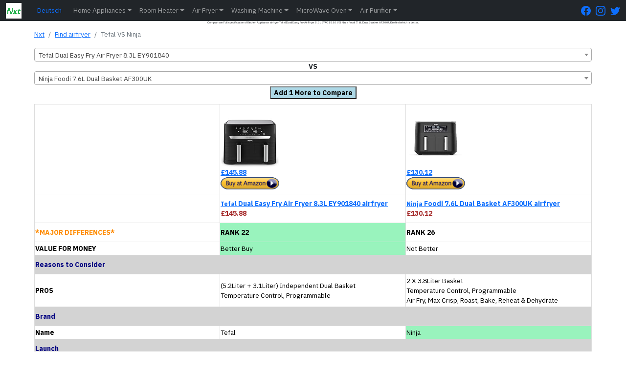

--- FILE ---
content_type: text/html; charset=utf-8
request_url: https://nxtfone.co.uk/airfryer/compare/tefal-dual-easy-fry-air-fryer-8-3l-ey901840-vs-ninja-foodi-7-6l-dual-basket-af300uk
body_size: 7365
content:
<!DOCTYPE html>


<html lang="en-GB" prefix="og: https://ogp.me/ns#" dir="ltr">

<head>
  
  <meta charset="utf-8">
  <meta name="viewport" content="width=device-width, initial-scale=1.0" />
  <meta name="robots" content="follow, index"/>
  
  <meta name="keywords" content="Compare Full specification of Kitchen Appliance difference between airfryer Tefal Dual Easy Fry Air Fryer 8.3L EY901840 VS Ninja Foodi 7.6L Dual Basket AF300UK">
  <meta name="description" content="Comparison Full specification of Kitchen Appliance airfryer Tefal Dual Easy Fry Air Fryer 8.3L EY901840 VS Ninja Foodi 7.6L Dual Basket AF300UK to find which is better.">

  <title>Compare airfryer Tefal Dual Easy Fry Air Fryer 8.3L EY901840 VS Ninja Foodi 7.6L Dual Basket AF300UK | NxtFone Great Britain Kitchen Appliance</title>
  <link rel="manifest" href="/app.webmanifest">

  
  <meta property="og:locale" content="en_GB" />
  <meta property="og:type" content="article" />
  <meta property="og:title" content="Compare airfryer Tefal Dual Easy Fry Air Fryer 8.3L EY901840 VS Ninja Foodi 7.6L Dual Basket AF300UK | NxtFone Great Britain Kitchen Appliance" />
  <meta property="og:description" content="Comparison Full specification of Kitchen Appliance airfryer Tefal Dual Easy Fry Air Fryer 8.3L EY901840 VS Ninja Foodi 7.6L Dual Basket AF300UK to find which is better." />
  <meta property="og:site_name" content="NxtFone.co.uk" />
  <meta property="og:url" content="https://nxtfone.co.uk/airfryer/compare/tefal-dual-easy-fry-air-fryer-8-3l-ey901840-vs-ninja-foodi-7-6l-dual-basket-af300uk" />

  <meta name="twitter:card" content="summary_large_image" />
  <meta name="twitter:title" content="Compare airfryer Tefal Dual Easy Fry Air Fryer 8.3L EY901840 VS Ninja Foodi 7.6L Dual Basket AF300UK | NxtFone Great Britain Kitchen Appliance" />
  <meta name="twitter:description" content="Comparison Full specification of Kitchen Appliance airfryer Tefal Dual Easy Fry Air Fryer 8.3L EY901840 VS Ninja Foodi 7.6L Dual Basket AF300UK to find which is better." />
  <meta name="twitter:site" content="@nxtfone" />
  <meta name="twitter:creator" content="@nxtfone" />
  <meta name="twitter:label1" content="Written by" />
  <meta name="twitter:data1" content="nxtfone" />
  <meta name="twitter:label2" content="Time to read" />
  <meta name="twitter:data2" content="10 minutes" />
  
  
    <link rel="canonical" href="https://nxtfone.co.uk/airfryer/compare/tefal-dual-easy-fry-air-fryer-8-3l-ey901840-vs-ninja-foodi-7-6l-dual-basket-af300uk/deutsch"  hreflang="de">
    <link rel="alternate" href="https://nxtfone.co.uk/airfryer/compare/tefal-dual-easy-fry-air-fryer-8-3l-ey901840-vs-ninja-foodi-7-6l-dual-basket-af300uk" hreflang="en" />
  

  <link rel="shortcut icon" href="/static/img/logonxt.png?v=2" />
  <link rel="apple-touch-icon" href="/static/img/logonxt.png?v=2">

  

  <script type="application/ld+json">
    {
      "@context": "https://schema.org",
      "@type": "WebPage",
      "description": "Comparison Full specification of Kitchen Appliance airfryer Tefal Dual Easy Fry Air Fryer 8.3L EY901840 VS Ninja Foodi 7.6L Dual Basket AF300UK to find which is better.",
      "url": "https://nxtfone.co.uk/airfryer/compare/tefal-dual-easy-fry-air-fryer-8-3l-ey901840-vs-ninja-foodi-7-6l-dual-basket-af300uk",
      "publisher": {
          "@type": "Organization",
          "name": "NxtFone",
          "url": "https://nxtfone.co.uk",
          "logo": "https://nxtfone.co.uk/static/img/logonxt.png"
      },
      "name": "Comparison Full specification of Kitchen Appliance airfryer Tefal Dual Easy Fry Air Fryer 8.3L EY901840 VS Ninja Foodi 7.6L Dual Basket AF300UK to find which is better. | nxtfone.co.uk"
  }
  </script>
  

    
    <script type="application/ld+json">
    {
      "@context": "https://schema.org",
      "@type": "BreadcrumbList",
      "itemListElement": [{
        "@type": "ListItem",
        "position": 1,
        "item": {
          "@type": "WebPage",
          "@id": "https://nxtfone.co.uk",
          "name": "NxtFone"
            }
      },{
        "@type": "ListItem",
        "position": 2,
        "name": "airfryer",
        "item": {
          "@type": "WebPage",
          "@id": "https://nxtfone.co.uk/airfryer/find/",
          "name": "Find airfryer"
            }
      },{
        "@type": "ListItem",
        "position": 3,
        "name": " Tefal vs Ninja "
      }]
    }
    </script>
    
  
    <link rel="stylesheet" type="text/css" href="/static/css/style.css?v=7">

  
</head>

<body>
  
<header>
  
    <nav class="navbar navbar-expand-lg navbar-dark bg-dark shadow" style="padding: 0px;">
      <div class="container-fluid">
        <a class="navbar-brand" href="/"><img src="/static/img/logonxt.png?v=2" class="img-fluid" style="height: 32px;width: 32px;" alt="logonxt"></a>

        <button class="navbar-toggler collapsed" type="button" data-bs-toggle="collapse"
          data-bs-target="#navbar-content" aria-controls="navbarsExample01" aria-expanded="false"
          aria-label="Toggle navigation">
          <span class="navbar-toggler-icon"></span>
        </button>

        <div class="collapse navbar-collapse" id="navbar-content">
          
          
<a class="nav-link" href="https://nxtfone.co.uk/airfryer/compare/tefal-dual-easy-fry-air-fryer-8-3l-ey901840-vs-ninja-foodi-7-6l-dual-basket-af300uk/deutsch" >Deutsch</a>
<ul class="navbar-nav me-auto">

  <li class="nav-item dropdown">
    <a class="nav-link dropdown-toggle" href="#" data-bs-toggle="dropdown" data-bs-auto-close="outside">Home Appliances</a>
    <ul class="dropdown-menu shadow">
      <li><a class="dropdown-item" href="/roomheater/find/">10 Best Room Heater</a></li>
      <li><a class="dropdown-item" href="/washingmachine/find/">10 Best Washing Machine</a></li>
      <li><a class="dropdown-item" href="/airfryer/find/">10 Best Air Fryer</a></li>
      <li><a class="dropdown-item" href="/microwave-oven/find/">10 Best Microwave Oven</a></li>
      <li><a class="dropdown-item" href="/airpurifier/find/">10 Best Air Purifier</a></li>
    </ul>
  </li>



  
  <li class="nav-item dropdown">
    <a class="nav-link dropdown-toggle" href="#" data-bs-toggle="dropdown" data-bs-auto-close="outside">Room Heater</a>
    <ul class="dropdown-menu shadow">
      <li><a class="dropdown-item" href="/roomheater/find/">Find Room Heater</a></li>
      <li><a class="dropdown-item"
          href="/roomheater/compare">Compare Room Heater</a></li>
    </ul>
  </li>
  
  <li class="nav-item dropdown">
    <a class="nav-link dropdown-toggle" href="#" data-bs-toggle="dropdown" data-bs-auto-close="outside">Air Fryer</a>
    <ul class="dropdown-menu shadow">
      <li><a class="dropdown-item" href="/airfryer/find/">Find Air Fryer</a></li>
      <li><a class="dropdown-item"
          href="/airfryer/compare">Compare Air Fryer</a></li>
    </ul>
  </li>
  
  <li class="nav-item dropdown">
    <a class="nav-link dropdown-toggle" href="#" data-bs-toggle="dropdown" data-bs-auto-close="outside">Washing Machine</a>
    <ul class="dropdown-menu shadow">
      <li><a class="dropdown-item" href="/washingmachine/find/">Find Washing Machine</a></li>
      <li><a class="dropdown-item"
          href="/washingmachine/compare">Compare Washing Machine</a></li>
    </ul>
  </li>

  <li class="nav-item dropdown">
    <a class="nav-link dropdown-toggle" href="#" data-bs-toggle="dropdown" data-bs-auto-close="outside">MicroWave Oven</a>
    <ul class="dropdown-menu shadow">
      <li><a class="dropdown-item" href="/microwave-oven/find/">Find MicroWave Oven</a></li>
      <li><a class="dropdown-item"
          href="/microwave-oven/compare">Compare MicroWave Oven</a></li>
    </ul>
  </li>
  
  <li class="nav-item dropdown">
    <a class="nav-link dropdown-toggle" href="#" data-bs-toggle="dropdown" data-bs-auto-close="outside">Air Purifier</a>
    <ul class="dropdown-menu shadow">
      <li><a class="dropdown-item" href="/airpurifier/find/">Find Air Purifier</a></li>
      <li><a class="dropdown-item"
          href="/airpurifier/compare">Compare Air Purifier</a></li>
    </ul>
  </li>
  
</ul>




          <a href="https://www.facebook.com/nxtfone/"  target="_blank" rel="noopener" style="padding-right: 10px;"  aria-label="FaceBook Page">
            <svg xmlns="http://www.w3.org/2000/svg" width="20" height="20" fill="currentColor" class="bi bi-facebook" viewBox="0 0 16 16">
              <path d="M16 8.049c0-4.446-3.582-8.05-8-8.05C3.58 0-.002 3.603-.002 8.05c0 4.017 2.926 7.347 6.75 7.951v-5.625h-2.03V8.05H6.75V6.275c0-2.017 1.195-3.131 3.022-3.131.876 0 1.791.157 1.791.157v1.98h-1.009c-.993 0-1.303.621-1.303 1.258v1.51h2.218l-.354 2.326H9.25V16c3.824-.604 6.75-3.934 6.75-7.951z"/>
            </svg>
          </a>

          <a href="https://www.instagram.com/nxtfone99"  target="_blank" rel="noopener" style="padding-right: 10px;"  aria-label="Instagram Page">
            <svg xmlns="http://www.w3.org/2000/svg" width="20" height="20" fill="currentColor" class="bi bi-instagram" viewBox="0 0 16 16">
              <path d="M8 0C5.829 0 5.556.01 4.703.048 3.85.088 3.269.222 2.76.42a3.917 3.917 0 0 0-1.417.923A3.927 3.927 0 0 0 .42 2.76C.222 3.268.087 3.85.048 4.7.01 5.555 0 5.827 0 8.001c0 2.172.01 2.444.048 3.297.04.852.174 1.433.372 1.942.205.526.478.972.923 1.417.444.445.89.719 1.416.923.51.198 1.09.333 1.942.372C5.555 15.99 5.827 16 8 16s2.444-.01 3.298-.048c.851-.04 1.434-.174 1.943-.372a3.916 3.916 0 0 0 1.416-.923c.445-.445.718-.891.923-1.417.197-.509.332-1.09.372-1.942C15.99 10.445 16 10.173 16 8s-.01-2.445-.048-3.299c-.04-.851-.175-1.433-.372-1.941a3.926 3.926 0 0 0-.923-1.417A3.911 3.911 0 0 0 13.24.42c-.51-.198-1.092-.333-1.943-.372C10.443.01 10.172 0 7.998 0h.003zm-.717 1.442h.718c2.136 0 2.389.007 3.232.046.78.035 1.204.166 1.486.275.373.145.64.319.92.599.28.28.453.546.598.92.11.281.24.705.275 1.485.039.843.047 1.096.047 3.231s-.008 2.389-.047 3.232c-.035.78-.166 1.203-.275 1.485a2.47 2.47 0 0 1-.599.919c-.28.28-.546.453-.92.598-.28.11-.704.24-1.485.276-.843.038-1.096.047-3.232.047s-2.39-.009-3.233-.047c-.78-.036-1.203-.166-1.485-.276a2.478 2.478 0 0 1-.92-.598 2.48 2.48 0 0 1-.6-.92c-.109-.281-.24-.705-.275-1.485-.038-.843-.046-1.096-.046-3.233 0-2.136.008-2.388.046-3.231.036-.78.166-1.204.276-1.486.145-.373.319-.64.599-.92.28-.28.546-.453.92-.598.282-.11.705-.24 1.485-.276.738-.034 1.024-.044 2.515-.045v.002zm4.988 1.328a.96.96 0 1 0 0 1.92.96.96 0 0 0 0-1.92zm-4.27 1.122a4.109 4.109 0 1 0 0 8.217 4.109 4.109 0 0 0 0-8.217zm0 1.441a2.667 2.667 0 1 1 0 5.334 2.667 2.667 0 0 1 0-5.334z"/>
            </svg>
          </a>

          <a href="https://twitter.com/nxtfone"  target="_blank" rel="noopener">
            <svg xmlns="http://www.w3.org/2000/svg" width="20" height="20" fill="currentColor" class="bi bi-twitter" viewBox="0 0 16 16"  aria-label="Twitter Page">
              <path d="M5.026 15c6.038 0 9.341-5.003 9.341-9.334 0-.14 0-.282-.006-.422A6.685 6.685 0 0 0 16 3.542a6.658 6.658 0 0 1-1.889.518 3.301 3.301 0 0 0 1.447-1.817 6.533 6.533 0 0 1-2.087.793A3.286 3.286 0 0 0 7.875 6.03a9.325 9.325 0 0 1-6.767-3.429 3.289 3.289 0 0 0 1.018 4.382A3.323 3.323 0 0 1 .64 6.575v.045a3.288 3.288 0 0 0 2.632 3.218 3.203 3.203 0 0 1-.865.115 3.23 3.23 0 0 1-.614-.057 3.283 3.283 0 0 0 3.067 2.277A6.588 6.588 0 0 1 .78 13.58a6.32 6.32 0 0 1-.78-.045A9.344 9.344 0 0 0 5.026 15z"/>
            </svg>
          </a>
                    
        </div>
      </div>
    </nav>

  </header>
  


    <div class="container" style="padding: 0px;">
    <div class="row">
      <div class="col">
        <h1 style="font-size: 10%;text-align: center;">Comparison Full specification of Kitchen Appliance airfryer Tefal Dual Easy Fry Air Fryer 8.3L EY901840 VS Ninja Foodi 7.6L Dual Basket AF300UK to find which is better.</h1>
        
        



<main>
    <nav aria-label="breadcrumb" style="padding-top: 2px;">
        <ol class="breadcrumb">
            <li class="breadcrumb-item"><a href="/">Nxt</a></li>
            <li class="breadcrumb-item">
                <a href="/airfryer/find/">Find airfryer</a>
            </li>
            <li class="breadcrumb-item active" aria-current="page">
                Tefal VS Ninja
            </li>
        </ol>
    </nav>

    <div class="d-grid" style="grid-template-columns: 1fr;padding-top: 2px;padding-bottom: 10px;">
        
        <div>
            <select id="select-rh1" aria-label="Example text with button addon" aria-describedby="button-addon1"
                class="productsearch1 form-control" style="width: 100%;">
                <option value="tefal-dual-easy-fry-air-fryer-8-3l-ey901840">Tefal Dual Easy Fry Air Fryer 8.3L EY901840</option>
            </select>
        </div>
        <div class="text-center">
            <h7><b>VS</b></h7>
        </div>
        <div>
            <select id="select-rh2" aria-label="Example text with button addon" aria-describedby="button-addon1"
                class="productsearch2 form-control" style="width: 100%;">
                <option value="ninja-foodi-7-6l-dual-basket-af300uk">Ninja Foodi 7.6L Dual Basket AF300UK</option>
            </select>
        </div>

        <div class="text-center" style="padding-top: 3px;">
            <a href="/airfryer/compare/tefal-dual-easy-fry-air-fryer-8-3l-ey901840-vs-ninja-foodi-7-6l-dual-basket-af300uk-vs-cosori-5-5l-digital-cp158-af"><button id="addtriple" style="background-color: lightblue;"><b>Add 1 More to Compare</b></button></a>
        </div>
    </div>

    

    <table id="customers" >
        
        <tr>
            <th></th>
            <th>

                <a href="https://www.amazon.co.uk/dp/B0CGJQSBQ7?tag=nxtfone05-21&linkCode=ogi&th=1&psc=1"><img src="https://m.media-amazon.com/images/I/41SVPv2v4nL._SL160_.jpg" width="120" height="120" alt="" style="border:none !important; margin:0px !important;" /><br>£145.88<br><img src="/static/img/buy5.gif"  alt=""  width="120" height="25" style="border:none !important; margin:0px !important;" /></a>
                
            </th>
            <th>
                <a href="https://www.amazon.co.uk/dp/B08CN3G4N9?tag=nxtfone05-21&linkCode=ogi&th=1&psc=1"><img src="https://m.media-amazon.com/images/I/410UgRkiq6L._SL160_.jpg" width="120" height="120" alt="" style="border:none !important; margin:0px !important;" /><br>£130.12<br><img src="/static/img/buy5.gif"  alt=""  width="120" height="25" style="border:none !important; margin:0px !important;" /></a>
                
            </th>
        </tr>
        <tr>
            <th></th>
            <th>
                <a href="/airfryer/detail/tefal-dual-easy-fry-air-fryer-8-3l-ey901840">
                    <small>Tefal</small>&nbsp;Dual Easy Fry Air Fryer 8.3L EY901840 airfryer
                </a>
                <br>
                <span style="color: brown;">£145.88</span>


            </th>
            <th>
                <a href="/airfryer/detail/ninja-foodi-7-6l-dual-basket-af300uk">
                    <small>Ninja</small>&nbsp;Foodi 7.6L Dual Basket AF300UK airfryer
                </a>
                <br>
                <span style="color: brown;">£130.12</span>

            </th>
        </tr>
        <tr>
            <th style="color: darkorange;">*MAJOR DIFFERENCES*</th>
            <th style="background-color: 
                    #99F3BD    
                
                ;"><b>RANK&nbsp;22</th>
            <th style="background-color: 
                    White
                
                ;"><b>RANK&nbsp;26</b></th>
        </tr>
        <tr>

            <td>
                <b>VALUE FOR MONEY</b>
            </td>
            <td style="background-color: 
                                            #99F3BD    
                                        
                                        ;">
                 Better Buy  </td>
            <td style="background-color: 
                                            White
                                        
                                        ;">
                 Not Better
                     </td>
        </tr>

        
        <tr style="background-color: lightgrey;">
            <th colspan="3" style="color:navy;">
                Reasons to Consider
            </th>
            

        </tr>

        

        <tr>
            <td style="color: black;">
                <b>PROS</b>
            </td>
            <td class="loser">
                (5.2Liter + 3.1Liter) Independent Dual Basket<br>Temperature Control, Programmable
            </td>
            <td class="loser">
                2 X 3.8Liter Basket<br>Temperature Control, Programmable<br>Air Fry, Max Crisp, Roast, Bake, Reheat & Dehydrate
            </td>
        </tr>

        


        
        <tr style="background-color: lightgrey;">
            <th colspan="3" style="color:navy;">
                Brand
            </th>
            

        </tr>

        

        <tr>
            <td style="color: black;">
                <b>Name</b>
            </td>
            <td class="loser">
                Tefal
            </td>
            <td class="winner">
                Ninja
            </td>
        </tr>

        


        
        <tr style="background-color: lightgrey;">
            <th colspan="3" style="color:navy;">
                Launch
            </th>
            

        </tr>

        

        <tr>
            <td style="color: black;">
                <b>Launch Month</b>
            </td>
            <td class="loser">
                Aug-2021
            </td>
            <td class="loser">
                August-2020
            </td>
        </tr>

        


        
        <tr style="background-color: lightgrey;">
            <th colspan="3" style="color:navy;">
                Air Fryer
            </th>
            

        </tr>

        

        <tr>
            <td style="color: black;">
                <b>Type</b>
            </td>
            <td class="loser">
                Dual Basket Air Fryer
            </td>
            <td class="loser">
                Dual Basket Air Fryer
            </td>
        </tr>

        


        
        <tr style="background-color: lightgrey;">
            <th colspan="3" style="color:navy;">
                Cooking technology
            </th>
            

        </tr>

        

        <tr>
            <td style="color: black;">
                <b>Heating element</b>
            </td>
            <td class="loser">
                Heat from coil
            </td>
            <td class="loser">
                Heat from coil
            </td>
        </tr>

        

        <tr>
            <td style="color: black;">
                <b>Warm Air circulation</b>
            </td>
            <td class="loser">
                Rapid
            </td>
            <td class="loser">
                Rapid
            </td>
        </tr>

        

        <tr>
            <td style="color: black;">
                <b>Special</b>
            </td>
            <td class="loser">
                -
            </td>
            <td class="loser">
                -
            </td>
        </tr>

        


        
        <tr style="background-color: lightgrey;">
            <th colspan="3" style="color:navy;">
                Cooking
            </th>
            

        </tr>

        

        <tr>
            <td style="color: black;">
                <b>Temperature Range</b>
            </td>
            <td class="loser">
                40-200°C
            </td>
            <td class="winner">
                40.5-232°C
            </td>
        </tr>

        

        <tr>
            <td style="color: black;">
                <b>Time Range</b>
            </td>
            <td class="loser">
                1-60 minutes
            </td>
            <td class="winner">
                Dual 1-60 minutes
            </td>
        </tr>

        

        <tr>
            <td style="color: black;">
                <b>Capacity</b>
            </td>
            <td class="winner">
                (5.2Liter + 3.1Liter) Independent Dual Basket
            </td>
            <td class="loser">
                2 X 3.8Liter Basket
            </td>
        </tr>

        

        <tr>
            <td style="color: black;">
                <b>Temperature control</b>
            </td>
            <td class="loser">
                Yes
            </td>
            <td class="loser">
                Yes
            </td>
        </tr>

        

        <tr>
            <td style="color: black;">
                <b>Has Nonstick Coating?</b>
            </td>
            <td class="loser">
                Yes
            </td>
            <td class="loser">
                Yes
            </td>
        </tr>

        

        <tr>
            <td style="color: black;">
                <b>Functions</b>
            </td>
            <td class="loser">
                Fries,Chicken,Vegetables,Fish,Dessert,Dehydrate,Manual Mode
            </td>
            <td class="winner">
                Air Fry, Max Crisp, Roast, Bake, Reheat & Dehydrate<br>Keep Warm,Pre Heat
            </td>
        </tr>

        

        <tr>
            <td style="color: black;">
                <b>%less fat used as claimed by company</b>
            </td>
            <td class="winner">
                99%
            </td>
            <td class="loser">
                75%
            </td>
        </tr>

        

        <tr>
            <td style="color: black;">
                <b>Presets</b>
            </td>
            <td class="loser">
                7 functions in 1
            </td>
            <td class="winner">
                Sync Cooking time for both basket<br>6 Preset Cooking Functions
            </td>
        </tr>

        

        <tr>
            <td style="color: black;">
                <b>Special</b>
            </td>
            <td class="winner">
                (5.2Liter + 3.1Liter) Independent Temperature Control Dual Basket
            </td>
            <td class="loser">
                -
            </td>
        </tr>

        


        
        <tr style="background-color: lightgrey;">
            <th colspan="3" style="color:navy;">
                Safety Features
            </th>
            

        </tr>

        

        <tr>
            <td style="color: black;">
                <b>Automatic shut-off</b>
            </td>
            <td class="loser">
                Yes
            </td>
            <td class="loser">
                Yes
            </td>
        </tr>

        

        <tr>
            <td style="color: black;">
                <b>Cool wall exterior</b>
            </td>
            <td class="loser">
                Yes
            </td>
            <td class="loser">
                Yes
            </td>
        </tr>

        

        <tr>
            <td style="color: black;">
                <b>Dishwasher safe</b>
            </td>
            <td class="loser">
                Yes.Basket is PFOA Free
            </td>
            <td class="loser">
                Yes.PFOA Free
            </td>
        </tr>

        

        <tr>
            <td style="color: black;">
                <b>On/off switch</b>
            </td>
            <td class="loser">
                Yes
            </td>
            <td class="loser">
                Yes
            </td>
        </tr>

        

        <tr>
            <td style="color: black;">
                <b>Ready signal</b>
            </td>
            <td class="loser">
                Yes
            </td>
            <td class="loser">
                Yes
            </td>
        </tr>

        

        <tr>
            <td style="color: black;">
                <b>Power-on light</b>
            </td>
            <td class="loser">
                Yes
            </td>
            <td class="loser">
                Yes
            </td>
        </tr>

        


        
        <tr style="background-color: lightgrey;">
            <th colspan="3" style="color:navy;">
                Basic Features
            </th>
            

        </tr>

        

        <tr>
            <td style="color: black;">
                <b>Color</b>
            </td>
            <td class="loser">
                Black
            </td>
            <td class="loser">
                Black
            </td>
        </tr>

        

        <tr>
            <td style="color: black;">
                <b>Body Material</b>
            </td>
            <td class="loser">
                Plastic
            </td>
            <td class="winner">
                Plastic,Aluminium
            </td>
        </tr>

        

        <tr>
            <td style="color: black;">
                <b>Bucket Material</b>
            </td>
            <td class="loser">
                Steel
            </td>
            <td class="loser">
                Steel
            </td>
        </tr>

        

        <tr>
            <td style="color: black;">
                <b>Quick clean</b>
            </td>
            <td class="loser">
                Yes
            </td>
            <td class="loser">
                Yes
            </td>
        </tr>

        

        <tr>
            <td style="color: black;">
                <b>Non Stick Coating</b>
            </td>
            <td class="loser">
                Yes
            </td>
            <td class="loser">
                Yes
            </td>
        </tr>

        

        <tr>
            <td style="color: black;">
                <b>Non-slip Feet</b>
            </td>
            <td class="loser">
                Yes
            </td>
            <td class="loser">
                Yes
            </td>
        </tr>

        

        <tr>
            <td style="color: black;">
                <b>Time control</b>
            </td>
            <td class="loser">
                Yes
            </td>
            <td class="loser">
                Yes
            </td>
        </tr>

        

        <tr>
            <td style="color: black;">
                <b>Ideal for</b>
            </td>
            <td class="winner">
                6-8 People
            </td>
            <td class="loser">
                4-6 People
            </td>
        </tr>

        

        <tr>
            <td style="color: black;">
                <b>LED display</b>
            </td>
            <td class="loser">
                Power Indicator
            </td>
            <td class="loser">
                Power Indicator
            </td>
        </tr>

        

        <tr>
            <td style="color: black;">
                <b>Digital temperature display</b>
            </td>
            <td class="loser">
                Yes
            </td>
            <td class="loser">
                Yes
            </td>
        </tr>

        

        <tr>
            <td style="color: black;">
                <b>Cord Size (length)</b>
            </td>
            <td class="loser">
                1m
            </td>
            <td class="loser">
                0.8m
            </td>
        </tr>

        

        <tr>
            <td style="color: black;">
                <b>Wifi Enabled</b>
            </td>
            <td class="loser">
                -
            </td>
            <td class="loser">
                No
            </td>
        </tr>

        

        <tr>
            <td style="color: black;">
                <b>Portable</b>
            </td>
            <td class="loser">
                Yes
            </td>
            <td class="loser">
                Yes
            </td>
        </tr>

        

        <tr>
            <td style="color: black;">
                <b>Special</b>
            </td>
            <td class="loser">
                -
            </td>
            <td class="loser">
                -
            </td>
        </tr>

        


        
        <tr style="background-color: lightgrey;">
            <th colspan="3" style="color:navy;">
                User Interface
            </th>
            

        </tr>

        

        <tr>
            <td style="color: black;">
                <b>Control Method</b>
            </td>
            <td class="loser">
                8 Touch Buttons with Presets<br>Buttons to control temperature and time
            </td>
            <td class="loser">
                Push Buttons with 6 Presets
            </td>
        </tr>

        

        <tr>
            <td style="color: black;">
                <b>Digital Display</b>
            </td>
            <td class="loser">
                Yes
            </td>
            <td class="loser">
                Push Buttons with 6 Presets
            </td>
        </tr>

        


        
        <tr style="background-color: lightgrey;">
            <th colspan="3" style="color:navy;">
                Power Usage
            </th>
            

        </tr>

        

        <tr>
            <td style="color: black;">
                <b>Plug Type</b>
            </td>
            <td class="loser">
                15A
            </td>
            <td class="loser">
                15A
            </td>
        </tr>

        

        <tr>
            <td style="color: black;">
                <b>Rated Power Input</b>
            </td>
            <td class="loser">
                2700W
            </td>
            <td class="winner">
                2400W
            </td>
        </tr>

        

        <tr>
            <td style="color: black;">
                <b>Rated Voltage</b>
            </td>
            <td class="loser">
                230V
            </td>
            <td class="loser">
                230V
            </td>
        </tr>

        

        <tr>
            <td style="color: black;">
                <b>Energy efficiency feature</b>
            </td>
            <td class="winner">
                Save 70% on energy bill(claimed by Tefal)
            </td>
            <td class="loser">
                -
            </td>
        </tr>

        


        
        <tr style="background-color: lightgrey;">
            <th colspan="3" style="color:navy;">
                Dimensions
            </th>
            

        </tr>

        

        <tr>
            <td style="color: black;">
                <b>Depth</b>
            </td>
            <td class="loser">
                40cm
            </td>
            <td class="loser">
                34.3cm
            </td>
        </tr>

        

        <tr>
            <td style="color: black;">
                <b>Width</b>
            </td>
            <td class="loser">
                42cm
            </td>
            <td class="loser">
                37.5cm
            </td>
        </tr>

        

        <tr>
            <td style="color: black;">
                <b>Height</b>
            </td>
            <td class="loser">
                30.6cm
            </td>
            <td class="loser">
                31.5cm
            </td>
        </tr>

        

        <tr>
            <td style="color: black;">
                <b>Weight</b>
            </td>
            <td class="winner">
                7.8Kg
            </td>
            <td class="loser">
                10.9Kg
            </td>
        </tr>

        


        
        <tr style="background-color: lightgrey;">
            <th colspan="3" style="color:navy;">
                Warranty\Guarantee
            </th>
            

        </tr>

        

        <tr>
            <td style="color: black;">
                <b>Body and electrical components Warranty</b>
            </td>
            <td class="winner">
                2Year
            </td>
            <td class="loser">
                1Year Warranty<br>60Day Money Back Guarantee
            </td>
        </tr>

        


        
        <tr style="background-color: lightgrey;">
            <th colspan="3" style="color:navy;">
                Sales Package
            </th>
            

        </tr>

        

        <tr>
            <td style="color: black;">
                <b>Net contents</b>
            </td>
            <td class="loser">
                1 Air Fryer,1 Frying Basket, 1 Instruction Manual & 1 Recipe QR Code
            </td>
            <td class="loser">
                1 Air Fryer, 2 Crisper Plates, 2 Frying Basket, 1 Instruction Manual & 1 Recipe Book
            </td>
        </tr>

        


        
        <tr style="background-color: lightgrey;">
            <th colspan="3" style="color:navy;">
                Product Page
            </th>
            

        </tr>

        

        <tr>
            <td style="color: black;">
                <b>Amazon Shop</b>
            </td>
            <td class="loser">
                <a href="https://www.amazon.co.uk/dp/B0CGJQSBQ7?tag=nxtfone05-21&linkCode=ogi&th=1&psc=1">Tefal Dual Easy Fry Air Fryer 8.3L EY901840</a>
            </td>
            <td class="loser">
                <a href="https://www.amazon.co.uk/dp/B08CN3G4N9?tag=nxtfone05-21&linkCode=ogi&th=1&psc=1">Ninja Foodi 7.6L Dual Basket AF300UK</a>
            </td>
        </tr>

        


        
    </table>
    
    
    <br>
    <a style="font-size: xx-large;" href="/airfryer/find/" target="_blank" rel="noopener noreferrer">10 Best airfryer 2024</a>
    <br>
    <br>
    <h5 style="color: black;"><b><u>Similar Comparisions</u></b></h5>
    

    <a href="/airfryer/compare/tefal-dual-easy-fry-air-fryer-8-3l-ey901840-vs-cosori-5-5l-digital-cp158-af" style="color: brown;" target="_blank"
            rel="noopener noreferrer">
            <small>Tefal</small> <b>Dual Easy Fry Air Fryer 8.3L EY901840</b><b style="color: green;">(&#11165;22)</b> <b style="color: black;">VS</b> <small>Cosori</small> <b>5.5L Digital CP158-AF</b><b style="color: green;">(&#11167;23)</b>
    </a>
    <br>
    <br>
    
        

    <a href="/airfryer/compare/tefal-dual-easy-fry-air-fryer-8-3l-ey901840-vs-tefal-easy-fry-grill-xxl-6-5l" style="color: brown;" target="_blank"
            rel="noopener noreferrer">
            <small>Tefal</small> <b>Dual Easy Fry Air Fryer 8.3L EY901840</b><b style="color: green;">(&#11165;22)</b> <b style="color: black;">VS</b> <small>Tefal</small> <b>Easy Fry & Grill XXL 6.5L</b><b style="color: green;">(&#11167;24)</b>
    </a>
    <br>
    <br>
    
        

    <a href="/airfryer/compare/ninja-foodi-7-6l-dual-basket-af300uk-vs-cosori-pro-le-5-0-quart-caf-l501-kus" style="color: brown;" target="_blank"
            rel="noopener noreferrer">
            <small>Ninja</small> <b>Foodi 7.6L Dual Basket AF300UK</b><b style="color: green;">(&#11165;26)</b> <b style="color: black;">VS</b> <small>Cosori</small> <b>Pro LE 5.0-Quart 4.7L CAF-L501-KUS</b><b style="color: green;">(&#11167;27)</b>
    </a>
    <br>
    <br>
    
        

    <a href="/airfryer/compare/ninja-foodi-7-6l-dual-basket-af300uk-vs-instant-vortex-plus-clearcook-5-7l" style="color: brown;" target="_blank"
            rel="noopener noreferrer">
            <small>Ninja</small> <b>Foodi 7.6L Dual Basket AF300UK</b><b style="color: green;">(&#11165;26)</b> <b style="color: black;">VS</b> <small>Instant</small> <b>Vortex Plus ClearCook 5.7L</b><b style="color: green;">(&#11167;28)</b>
    </a>
    <br>
    <br>
    
        
    
    <br>
        
    

    <br>
    <a href="https://speakercost.com/?locale=uk" style="font-size: xx-large;text-align: center;"  target="_blank" rel="noopener noreferrer">
        <figure>
            <img loading="lazy" src="https://m.media-amazon.com/images/I/41akA9Ib0kL._SY160.jpg"  alt="" style="border:none !important; margin:0px !important;" />
            <figcaption><b>UPTO 50% OFF Bluetooth Speaker</b></figcaption>
        </figure>
    </a>



</main>


<script src="https://code.jquery.com/jquery-1.12.4.min.js" integrity="sha256-ZosEbRLbNQzLpnKIkEdrPv7lOy9C27hHQ+Xp8a4MxAQ=" crossorigin="anonymous"></script>
   
<script type="text/javascript">
    $(document).ready(function () {
        $('.productsearch1').select2({
            placeholder: "Search airfryer",
            selectOnClose: true,
            ajax: {
                delay: 350,

                url: '/ajax/product-search',
                dataType: 'json',
                data: function (params) {
                    var query = {
                        product: 'airfryer',
                        searchtext: params.term,
                    }
                    return query;
                }
            }
        });

        $('.productsearch2').select2({
            placeholder: "Search airfryer",
            selectOnClose: true,
            
            ajax: {
                delay: 350,

                url: '/ajax/product-search',
                dataType: 'json',
                data: function (params) {
                    var query = {
                        product: 'airfryer',
                        searchtext: params.term,
                    }
                    return query;
                }
            }
        });

    });


    $('#select-rh1').on('change', function (e) {
        //mainSearch();
        window.open("/airfryer/compare/" + $('#select-rh1').val() + '-vs-' + $('#select-rh2').val() + "", "_blank") || window.location.replace("/airfryer/compare/" + $('#select-rh1').val() + '-vs-' + $('#select-rh2').val() + "");
    });

    $('#select-rh2').on('change', function (e) {
        //mainSearch();
        window.open("/airfryer/compare/" + $('#select-rh1').val() + '-vs-' + $('#select-rh2').val() + "", "_blank") || window.location.replace("/airfryer/compare/" + $('#select-rh1').val() + '-vs-' + $('#select-rh2').val() + "");
    });

    

</script>

        
    <br>

    

      </div>
    </div>
  </div>

  <div class="container">
    <div class="row">
      <div class="col">
        <br>
        <div class="footer">
          
  <a href="/">Home</a> |
  <a href="/about"  target="_blank" rel="noopener noreferrer">About Us</a> |
  <a href="/contactus"  target="_blank" rel="noopener noreferrer">Contact Us</a> |
  <a href="/affiliate-disclosure"  target="_blank" rel="noopener noreferrer">Affiliate Disclosure</a> |
  <a href="/sitemap.xml">Sitemap</a> |
  <a href="https://nxtfone.com" target="_blank" rel="nofollow">NxtFone India</a> |
  <a href="https://nxtfone.co.uk" target="_blank" rel="nofollow">NxtFone UK</a>
  <br>
  <i class='far fa-copyright'></i> CompareRank Web Private Limited. All Rights Reserved.

        
        </div>
      </div>
    </div>
  </div>

  <link href="https://fonts.googleapis.com/css2?family=IBM+Plex+Sans:wght@300;400;700&display=swap" rel="stylesheet">
  
  <link href="https://cdn.jsdelivr.net/npm/select2@4.1.0-rc.0/dist/css/select2.min.css" rel="stylesheet" />
  
  <script async src="https://cdn.jsdelivr.net/npm/bootstrap@5.0.2/dist/js/bootstrap.bundle.min.js"
  integrity="sha384-MrcW6ZMFYlzcLA8Nl+NtUVF0sA7MsXsP1UyJoMp4YLEuNSfAP+JcXn/tWtIaxVXM"
  crossorigin="anonymous"></script>
  
  <script defer src="https://cdn.jsdelivr.net/npm/select2@4.1.0-rc.0/dist/js/select2.min.js"></script>

  


  <!-- Google tag (gtag.js) -->
<script async src="https://www.googletagmanager.com/gtag/js?id=G-VKY67109JD"></script>
<script>
  window.dataLayer = window.dataLayer || [];
  function gtag(){dataLayer.push(arguments);}
  gtag('js', new Date());

  gtag('config', 'G-VKY67109JD');
</script>

<script type="text/javascript">
  (function(c,l,a,r,i,t,y){
      c[a]=c[a]||function(){(c[a].q=c[a].q||[]).push(arguments)};
      t=l.createElement(r);t.async=1;t.src="https://www.clarity.ms/tag/"+i;
      y=l.getElementsByTagName(r)[0];y.parentNode.insertBefore(t,y);
  })(window, document, "clarity", "script", "huy2pj6gse");
</script>





<script>
  if ('serviceWorker' in navigator) {
     //console.log("Will the service worker register?");
     navigator.serviceWorker.register('/service-worker.js')
       .then(function(reg){
         //console.log("Yes, it did.");
      }).catch(function(err) {
         //console.log("No it didn't. This happened:", err)
     });
  }
</script>

</body>

</html>